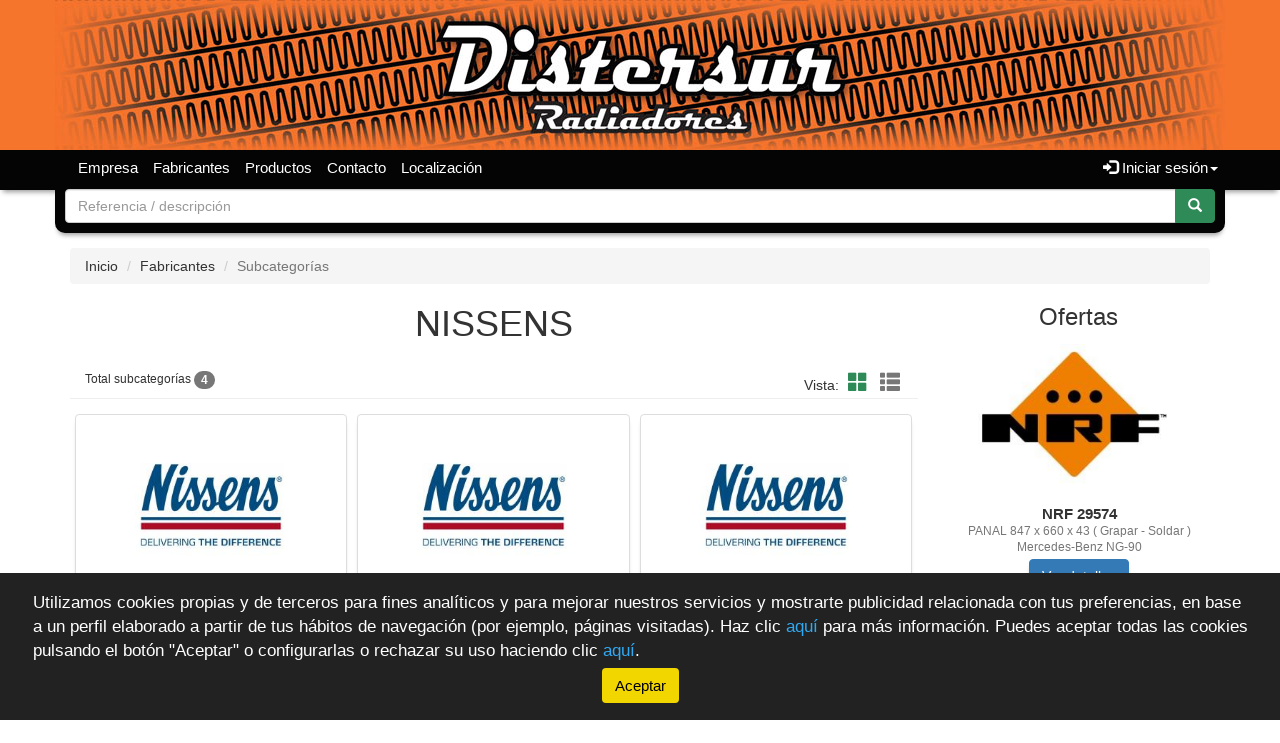

--- FILE ---
content_type: text/html;charset=UTF-8
request_url: http://www.distersur.com/tienda/Nissens_1004_gs
body_size: 22974
content:


























		
		<!doctype html>
		<html lang="es" xmlns:og="http://ogp.me/ns#">
			<head>
			
				
				
				


				
				




    

<title>NISSENS | Catálogo de productos | Distersur</title>

<meta property="og:title" content="NISSENS | Catálogo de productos | Distersur"/> 
<meta itemprop="name" content="NISSENS | Catálogo de productos | Distersur"/>
<meta http-equiv="title" content="NISSENS | Catálogo de productos | Distersur"/>   
<meta name="twitter:title" content="NISSENS | Catálogo de productos | Distersur"/>
<meta name="DC.Title" content="NISSENS | Catálogo de productos | Distersur" />

<meta property="og:locale" content="es"/>
<meta name="DC.Language" content="es" />

<meta property="og:type" content="website"/>

<meta name="twitter:card" content="summary"/>

<meta property="og:site_name" content="Distersur"/>

<link rel="schema.DC" href="http://purl.org/dc/elements/1.1/"/>
<link rel="schema.DCTERMS" href="http://purl.org/dc/terms/"/>

    
	<meta name="description" itemprop="description" content="Categoría NISSENS. Listado de tipos de productos de NISSENS - Distersur - Distribuciones T&eacute;rmicas del Sur S.L.U - Tienda de recambios en Camas, Sevilla"/>
	<meta property="og:description" content="Categoría NISSENS. Listado de tipos de productos de NISSENS - Distersur - Distribuciones T&eacute;rmicas del Sur S.L.U - Tienda de recambios en Camas, Sevilla"/>
    <meta name="twitter:description" content="Categoría NISSENS. Listado de tipos de productos de NISSENS - Distersur - Distribuciones T&eacute;rmicas del Sur S.L.U - Tienda de recambios en Camas, Sevilla"/>
    <meta http-equiv="description" content="Categoría NISSENS. Listado de tipos de productos de NISSENS - Distersur - Distribuciones T&eacute;rmicas del Sur S.L.U - Tienda de recambios en Camas, Sevilla"/>
    <meta name="DC.Description" content="Categoría NISSENS. Listado de tipos de productos de NISSENS - Distersur - Distribuciones T&eacute;rmicas del Sur S.L.U - Tienda de recambios en Camas, Sevilla" />
	
	<meta name="keywords" itemprop="keywords" content="nisse, nissens, categoría nisse, familia nisse, subcategorías nisse, listado tipos productos nisse, listado subcategorías nisse, listado subcategorías de nisse, tipos producto nisse, tipos de producto de nisse"/>
    <meta http-equiv="keywords" content="nisse, nissens, categoría nisse, familia nisse, subcategorías nisse, listado tipos productos nisse, listado subcategorías nisse, listado subcategorías de nisse, tipos producto nisse, tipos de producto de nisse"/>    
    <meta name="DC.Subject" content="nisse, nissens, categoría nisse, familia nisse, subcategorías nisse, listado tipos productos nisse, listado subcategorías nisse, listado subcategorías de nisse, tipos producto nisse, tipos de producto de nisse"/>
	
    <meta itemprop="url" content="http://www.distersur.com/tienda/Nissens_1004_gs"/>
	<link rel="canonical" href="http://www.distersur.com/tienda/Nissens_1004_gs"/>
    <meta property="og:url" content="http://www.distersur.com/tienda/Nissens_1004_gs"/>
    <meta name="DC.Identifier" content="http://www.distersur.com/tienda/Nissens_1004_gs"/>
	
    <meta itemprop="image" content="http://www.distersur.com/tienda/imagenes_catalogo/F_G_00001004_01004_1634.jpg">
	<meta property="og:image" content="http://www.distersur.com/tienda/imagenes_catalogo/F_G_00001004_01004_1634.jpg"/>
    <meta name="twitter:image" content="http://www.distersur.com/tienda/imagenes_catalogo/F_G_00001004_01004_1634.jpg">
	
	
		<meta property="og:image:width" content="280"/>
        <meta name="twitter:image:width" content="280">
		
		<meta property="og:image:height" content="274"/>
        <meta name="twitter:image:height" content="274"/>
		

<meta charset="utf-8">
<meta http-equiv="Content-Language" content="es"/>
<meta http-equiv="Content-Type" content="text/html; charset=UTF-8"/>
<meta name="author" content="Distersur"/>

<meta http-equiv="X-UA-Compatible" content="IE=edge,chrome=1"/>
<meta name="viewport" content="initial-scale=1.0, maximum-scale=1.0, user-scalable=no, width=device-width"/>


<meta name="theme-color" content="#050405"/>


<meta name="msapplication-navbutton-color" content="#050405"/>


<meta name="apple-mobile-web-app-status-bar-style" content="#050405"/>

<link rel="icon" href="imagenes_web/gVisualRec.ico" type="image/x-icon">



<!-- CSS -->
<link rel="stylesheet" type="text/css" href="componentes/css/bootstrap.min.css">
<link rel="stylesheet" type="text/css" href="componentes/css/owl.carousel.css">
<link rel="stylesheet" type="text/css" href="componentes/css/owl.theme.css">
<link rel="stylesheet" type="text/css" href="componentes/css/owl.transitions.css">
<link rel="stylesheet" type="text/css" href="componentes/marco/jquery.fancybox.min.css">
<link rel="stylesheet" type="text/css" href="componentes/css/animate.min.css">

<link rel="stylesheet" type="text/css" href="componentes/css/gira-font.css?sis_version=e74cdefa9b98d93a091efa06b7d24d3ca86d55c05a03206ff67e2a11d7656a51">
<link rel="stylesheet" type="text/css" href="componentes/css/estilos.jsp?sis_version=e74cdefa9b98d93a091efa06b7d24d3ca86d55c05a03206ff67e2a11d7656a51">



<!-- JS -->
<script src="componentes/js/jquery.min.js"></script>
<script type="text/javascript" src="componentes/js/owl.carousel.min.js"></script>

<!--[if lt IE 9]>
	<link rel="stylesheet" type="text/css" href="componentes/css/ie.min.css">
	<script type="text/javascript" src="componentes/js/html5.js"></script>
	<script type="text/javascript" src="componentes/js/respond.js"></script>
	<script src="componentes/js/jquery-migrate-1.3.0.min.js"></script>
	<script type="text/javascript" src="componentes/js/ie.min.js"></script>
<![endif]-->






 
				
				<script>
				function trim(texto) {
					return texto.replace(/^\s+|\s+$/g,"");
				}
				function filtro_subfamilias(oEvent, enter){
					if ((enter == 1 && oEvent.keyCode == 13) || enter == 0){
						var subfamilia = trim(document.getElementById("subfamilia").value.toUpperCase());
						var regexp_0 = new RegExp("^[ 0-9A-ZÑÁÉÍÓÚ]{2,60}$");
						if ((subfamilia.search(regexp_0))!=0){
							alert("La subcategoría a buscar tiene que tener una longitud mínima de 2 caracteres y sólo puede contener letras y números...");
							document.getElementById("subfamilia").value = ""; 
							document.getElementById("subfamilia").focus();
							return; 
						}
						
							document.location.href = "subcategorias.jsp;jsessionid=1EB9B5D55F88446466508530995BD086?id_categoria=1004&filtro="+subfamilia;
							
					}
				}
				function quitar_filtro_subfamilias(){
					
						document.location.href = "subcategorias.jsp;jsessionid=1EB9B5D55F88446466508530995BD086?id_categoria=1004";
						
				}		        
				</script>
				
			</head>
		
			<body>
				

























	
	



<header class="cabecera1">
	
	
	
			<div id="imagen-cabecera" class="container-fluid hidden-xs" onclick="window.location.href='index.jsp'" data-src-md="imagenes_web/distersur/cabecera/cabecera_md.jpg" data-src-sm="imagenes_web/distersur/cabecera/cabecera_sm.jpg">
				<img alt="Distersur" src="" class="img-responsive center-block">
			</div>
	
			

	<script type="text/javascript">
		var anchoPantalla = $(window).width();

		if (anchoPantalla > 639) {
			if (anchoPantalla < 992) {
		  		var src = $("#imagen-cabecera").data("src-sm");
		  		$("#imagen-cabecera img").attr("src", src).removeClass("container");
			} else {
		  		var src = $("#imagen-cabecera").data("src-md");
		  		$("#imagen-cabecera img").attr("src", src).addClass("container");
			}
		}
	</script>

	<nav class="navbar navbar-color animated yamm" id="navbar">
		<div class="container">
			<div class="navbar-header">
		      	<button type="button" class="navbar-toggle collapsed" data-toggle="collapse" data-target="#btn-menu-movil" aria-expanded="false">
		        	<span class="sr-only menu-btn-mobile">Menú</span>
		        	<span class="icon-bar menu-btn-mobile"></span>
		        	<span class="icon-bar menu-btn-mobile"></span>
		        	<span class="icon-bar menu-btn-mobile"></span>
		        	<span class="glyphicon glyphicon-remove oculto" id="menu-btn-mobile-productos"></span>
		      	</button>

		      	<a id="logo-menu" href="index.jsp">
		      		<img alt="Distersur" src="imagenes_web/distersur/logotipo/logotipo.png">
	      		</a>

		      	
		    </div>


			<div id="btn-menu-movil" class="collapse navbar-collapse">
				<ul class="nav navbar-nav navbar-right " id="cesta-perfil">
					
                        <li id="perfil" class="dropdown">
                            <a href="javascript:;" class="dropdown-toggle" data-toggle="dropdown" role="button" aria-haspopup="true" aria-expanded="false" onclick="focus_input('#usuario-cabecera');">
                            	<span class="glyphicon glyphicon-log-in" aria-hidden="true"></span> Iniciar sesión<span class="caret"></span>
                            </a>
                            <ul id="login-box" class="dropdown-menu">
                                <li>
                                    <div class="row">
                                        <div class="col-xs-12">
                                            <form id="login-form-cabecera" action="ControlTiendaVirtual" method="post" onkeypress="if (comprobar_enter(event)) {validar_login('-cabecera')}">
                                                <div class="form-group">
                                                    <label>Usuario</label>
                                                    <input type="text" class="form-control" placeholder="Usuario" name="usuario" id="usuario-cabecera" maxlength="100">
                                                    <div class="h6 oculto text-red" id="usuario-cabecera-error">* Usuario no válido.</div>
                                                </div>
                                                <div class="form-group">
                                                    <label>Contraseña</label>
                                                    <input type="password" class="form-control" id="login-passwd-cabecera" name="passwd" placeholder="Contraseña" maxlength="10">
                                                    <div class="h6 oculto text-red" id="login-passwd-cabecera-error">* Contraseña incorrecta.</div>
                                                </div>
                                                <div class="form-group">
                                                    <button type="button" class="btn btn-primary btn-block" onclick="validar_login('-cabecera')">INICIAR SESIÓN</button>
                                                    <div class="recordar-contrasena text-center">
                                                    	<a class="sin-underline" href="#" data-toggle="modal" data-target="#recordar-passwd">¿Has olvidado tu contraseña?</a>
                                                    </div>
                                                </div>
                                                
                                                <input type="hidden" name="entrada" value="/tienda/subcategorias.jsp?id_categoria=1004">
                                            </form>
                                        </div>
                                    
                                        
                                            
                                            <div class="crear-cuenta text-center">
                                                <a class="sin-underline" href="registro.jsp?origen=1"><b>Crear cuenta</b></a>
                                            </div>
                                            
                                            

                                    </div>
                                </li>
                            </ul>
                        </li>
						
					<input type="hidden" id="lc" value="5">
				</ul>
                
                


				
				 
	
					<div class="navbar-form navbar-left sin-cesta" id="buscador-navbar">
						
	
						



<form action="productos.jsp" method="get" id="formulario-buscador-1">
	<div class="input-group">
    	
			<input id="input-buscador-0" name="filtro_referencia" value="" type="text" data-formulario="#formulario-buscador-1" class="form-control input-buscador" placeholder="Referencia / descripción" onkeypress="if (comprobar_enter(event)) {validar_buscador('formulario-buscador-1', '.input-buscador', 2, 60)}" maxlength="60">
			                   
        
      	<span class="input-group-btn">
			<button type="button" class="btn btn-success sin-sombra" onclick="validar_buscador('formulario-buscador-1', '.input-buscador',2, 60);"><span class="glyphicon glyphicon-search" aria-hidden="true"></span></button>
      	</span>
    </div>
</form>
					</div>
                    
                    

				<ul class="nav navbar-nav navbar-left visible-xs">
					

				    





	<li><a class="item-menu" href="empresa.jsp">Empresa</a></li>
    


	<li><a class="item-menu" href="categorias.jsp">Fabricantes</a></li>
	

	<li><a class="item-menu" href="grupos_productos.jsp">Productos</a></li>
	




	<li><a class="item-menu" href="contacto.jsp">Contacto</a></li>	
	

    <li><a class="item-menu" href="localizacion.jsp">Localización</a></li>
	

				</ul>

				<ul id="menu-general" class="nav navbar-nav navbar-left hidden-xs">
					

				    





	<li><a class="item-menu" href="empresa.jsp">Empresa</a></li>
    


	<li><a class="item-menu" href="categorias.jsp">Fabricantes</a></li>
	

	<li><a class="item-menu" href="grupos_productos.jsp">Productos</a></li>
	




	<li><a class="item-menu" href="contacto.jsp">Contacto</a></li>	
	

    <li><a class="item-menu" href="localizacion.jsp">Localización</a></li>
	

				</ul>

				
                
		    </div>
	    </div>
	</nav>

    
    
	


    
	
	
		<div id="buscador-cabecera" class="container hidden-xs buscador-simple">
			
			
			



<form action="productos.jsp" method="get" id="formulario-buscador-2">
	<div class="input-group">
    	
			<input id="input-buscador-1" name="filtro_referencia" value="" type="text" data-formulario="#formulario-buscador-2" class="form-control input-buscador" placeholder="Referencia / descripción" onkeypress="if (comprobar_enter(event)) {validar_buscador('formulario-buscador-2', '.input-buscador', 2, 60)}" maxlength="60">
			                   
        
      	<span class="input-group-btn">
			<button type="button" class="btn btn-success sin-sombra" onclick="validar_buscador('formulario-buscador-2', '.input-buscador',2, 60);"><span class="glyphicon glyphicon-search" aria-hidden="true"></span></button>
      	</span>
    </div>
</form>
		</div>
        
        

	

<div id="recordar-passwd" class="modal fade" tabindex="-1" role="dialog" onkeypress="if (comprobar_enter(event)) {recordar_passwd()}">
    <div class="modal-dialog">
        <div class="modal-content">
            <div class="modal-header">					
                <button type="button" class="close" data-dismiss="modal" aria-label="Close"><span aria-hidden="true">&times;</span></button>
                <div class="h4 modal-title text-center" id="myModalLabel">Recordar contraseña</div>
            </div>
            <div class="modal-body">
                <div id="recordar-formulario" class="row">
                    <div class="form-group">
                        <div class="h4 form-input-title">Introduce tu usuario o correo electrónico</div>
                        <input type="text" id="pas-usuario" class="form-control" placeholder="Usuario o correo electrónico" maxlength="100">
                    </div>

                    <div class="h5 validation-msj text-red oculto" id="pas-usuario-error">* Introduce un usuario o correo electrónico válido.</div>
                    <div class="h5 validation-msj text-red oculto" id="recordar-passwd-1">* Datos incompletos.</div>
                    <div class="h5 validation-msj text-red oculto" id="recordar-passwd-2">* Este correo electrónico está reportado como SPAM.</div>
                    <div class="h5 validation-msj text-red oculto" id="recordar-passwd-3">* El usuario introducido no existe.</div>
                    <div class="h5 validation-msj text-red oculto" id="recordar-passwd-4">* Ha ocurrido un error en el envío de la solicitud.</div>
                    <div class="h5 validation-msj text-red oculto" id="recordar-passwd-5">* Ha ocurrido un error en el envío de la solicitud.</div>
                    <div class="h5 validation-msj text-red oculto" id="recordar-passwd-6">* Ha ocurrido un error en el envío de la solicitud.</div>

                    <div class="form-group">				
                        <button type="button" class="btn btn-primary btn-lg center-block" onclick="recordar_passwd();">Enviar datos</button>
                    </div>
                </div>

                <div id="passwd-enviado" class="row oculto">
                    <div class="form-group">
                        <div class="text-green text-center"><span class="glyphicon glyphicon-send" aria-hidden="true"></span></div>
                        <div class="h4 text-center">* Los datos de acceso han sido enviados a tu correo electrónico.</div>
                    </div>

                    <div class="form-group">				
                        <button type="button" class="btn btn-gris center-block" data-dismiss="modal">Cerrar</button>
                    </div>
                </div>
            </div>
        </div>
    </div>
</div>

</header>
	<input type="hidden" name="tip_cabecera" id="tip-cabecera" value="1">
	
	
				<div class="contenido container">
					

<div id="miga-pan">
	<ol class="breadcrumb">
	  	<li><a href="index.jsp">Inicio</a></li>

		
					
					<li><a href="categorias.jsp">Fabricantes</a></li> 
					
					
	  	
	  	<li class="active">Subcategorías</li>
	</ol>
</div>

<div class="row">
	

	<section id="subcategorias" class="col-xs-12 col-md-9">
		<h1 class="text-center">
	    
	    	NISSENS
	    
	    </h1>
	    
	        

		<div class="col-xs-12 page-header" id="resultados-modos">
		
	        <span class="h6">Total subcategorías <span id="total-lineas" class="badge">0</span></span>					
			
			<span class="hidden-xs" id="modos">
				
	                <span class="vista">Vista:</span>
	                <button class="btn-invisible active" id="icono-cuadricula" onclick="modo_cuadricula();" disabled><span class="glyphicon glyphicon-th-large" aria-hidden="true"></span></button>
	                <button class="btn-invisible" id="icono-lista" onclick="modo_lista();"><span class="glyphicon glyphicon-th-list" aria-hidden="true"></span></button>
	                
			</span>	

	    </div>

	    <div class="row">
		    <div id="grupos" class="col-xs-12">
		    
				
						
						<div class="col-xs-12 col-sm-4 grupo">
							<div onclick="window.location.href='Compresor-Nissens_3487-0_gr'" class="thumbnail">
		                    
								
		                        
		                        <!-- Imagen -->

								<div class="imagen">
		                        
									<a href="Compresor-Nissens_3487-0_gr" class="sin-underline">
																	
													<img alt="COMPRESOR  NISSENS" title="COMPRESOR  NISSENS" src="http://www.distersur.com/tienda/imagenes_catalogo/F_P_00001004_01004_1634.jpg">
													
									</a>
		                            
								</div>
								
								<!-- Fin imagen -->
							
								<!-- Texto -->
								
								<div class="caption text-center">
									<a href="Compresor-Nissens_3487-0_gr">
										<h2>
											COMPRESOR
		                                </h2>
									</a>
								</div>  <!-- media-body  --> 

							</div> <!-- thumbnail -->

						</div> <!-- media -->

						
						
						<div class="col-xs-12 col-sm-4 grupo">
							<div onclick="window.location.href='Radiadores-Nissens_3481-0_gr'" class="thumbnail">
		                    
								
		                        
		                        <!-- Imagen -->

								<div class="imagen">
		                        
									<a href="Radiadores-Nissens_3481-0_gr" class="sin-underline">
																	
													<img alt="RADIADORES  NISSENS" title="RADIADORES  NISSENS" src="http://www.distersur.com/tienda/imagenes_catalogo/F_P_00001004_01004_1634.jpg">
													
									</a>
		                            
								</div>
								
								<!-- Fin imagen -->
							
								<!-- Texto -->
								
								<div class="caption text-center">
									<a href="Radiadores-Nissens_3481-0_gr">
										<h2>
											RADIADORES
		                                </h2>
									</a>
								</div>  <!-- media-body  --> 

							</div> <!-- thumbnail -->

						</div> <!-- media -->

						
						
						<div class="col-xs-12 col-sm-4 grupo">
							<div onclick="window.location.href='Ventilador-Nissens_3485-0_gr'" class="thumbnail">
		                    
								
		                        
		                        <!-- Imagen -->

								<div class="imagen">
		                        
									<a href="Ventilador-Nissens_3485-0_gr" class="sin-underline">
																	
													<img alt="VENTILADOR  NISSENS" title="VENTILADOR  NISSENS" src="http://www.distersur.com/tienda/imagenes_catalogo/F_P_00001004_01004_1634.jpg">
													
									</a>
		                            
								</div>
								
								<!-- Fin imagen -->
							
								<!-- Texto -->
								
								<div class="caption text-center">
									<a href="Ventilador-Nissens_3485-0_gr">
										<h2>
											VENTILADOR
		                                </h2>
									</a>
								</div>  <!-- media-body  --> 

							</div> <!-- thumbnail -->

						</div> <!-- media -->

						
						
						<div class="col-xs-12 col-sm-4 grupo">
							<div onclick="window.location.href='Valvulas-expansion-Nissens_3742-0_gr'" class="thumbnail">
		                    
								
		                        
		                        <!-- Imagen -->

								<div class="imagen">
		                        
									<a href="Valvulas-expansion-Nissens_3742-0_gr" class="sin-underline">
																	
													<img alt="VALVULAS EXPANSION  NISSENS" title="VALVULAS EXPANSION  NISSENS" src="http://www.distersur.com/tienda/imagenes_catalogo/F_P_00001004_01004_1634.jpg">
													
									</a>
		                            
								</div>
								
								<!-- Fin imagen -->
							
								<!-- Texto -->
								
								<div class="caption text-center">
									<a href="Valvulas-expansion-Nissens_3742-0_gr">
										<h2>
											VALVULAS EXPANSION
		                                </h2>
									</a>
								</div>  <!-- media-body  --> 

							</div> <!-- thumbnail -->

						</div> <!-- media -->

						
		    </div> <!-- Fin grupos -->
	    </div>

	    
	    
	    <input type="hidden" name="total" id="total" value="4">
	    
	</section>

	


	
	<div id="menu-lateral-derecho" class="col-xs-12 col-md-3 margen-inicial">
	
		
	
			


























	<section id="ofertas" class="col-xs-12 sin-padding-lateral sidebar">
	
		
			<h2 class="h3 text-center">Ofertas</h2>
			
		
		<div id="owl-ofertas-sidebar" class="owl-carousel producto-slider items-3">
		
			
                        
						<div class="item item-0">
							<div class="thumbnail col-xs-12 sin-padding-lateral text-center">
								
								
								
									  
								<div class="contenedor-imagen">
									<div class="imagen">
										<a href="Panal-847-x-660-x-43---grapar---soldar---mercedes-benz-ng-90-Nrf-29574_7521605_gp" class="sin-underline">
											
														<img title="NRF 29574" alt="NRF 29574" class="lazyOwl" data-src="http://www.distersur.com/tienda/imagenes_catalogo/F_P_00000994_00994_25610.jpg" src="imagenes_web/producto_vacio.png">
														
										</a>
									</div>
								</div>   
								
								<div class="caption">
									<div class="descripcion">
										<a href="Panal-847-x-660-x-43---grapar---soldar---mercedes-benz-ng-90-Nrf-29574_7521605_gp" class="sin-underline">
                                        
											
												<h3 class="titulo">
												
											NRF 29574<br><span class="descripcion-corta">PANAL 847 x 660 x 43 ( Grapar - Soldar ) Mercedes-Benz NG-90</span>
											
												</h3>
												
	
										</a>
									</div>
		
									
										
									<a href="Panal-847-x-660-x-43---grapar---soldar---mercedes-benz-ng-90-Nrf-29574_7521605_gp" class="btn btn-primary" role="button">Ver detalles</a>
								</div> 
								
							</div>
							
						</div>
						
						
                        
						<div class="item item-1">
							<div class="thumbnail col-xs-12 sin-padding-lateral text-center">
								
								
								
									  
								<div class="contenedor-imagen">
									<div class="imagen">
										<a href="Radiador-ebro-l-60-l-80--especial--Nrf-9133_7531023_gp" class="sin-underline">
																		
														<img title="NRF 9133" alt="NRF 9133" class="lazyOwl" data-src="http://www.distersur.com/tienda/imagenes_catalogo/P_P_07531023_08509.jpg" src="imagenes_web/producto_vacio.png">
														
										</a>
									</div>
								</div>   
								
								<div class="caption">
									<div class="descripcion">
										<a href="Radiador-ebro-l-60-l-80--especial--Nrf-9133_7531023_gp" class="sin-underline">
                                        
											
												<h3 class="titulo">
												
											NRF 9133<br><span class="descripcion-corta">RADIADOR EBRO L-60/L-80 (ESPECIAL)</span>
											
												</h3>
												
	
										</a>
									</div>
		
									
										
									<a href="Radiador-ebro-l-60-l-80--especial--Nrf-9133_7531023_gp" class="btn btn-primary" role="button">Ver detalles</a>
								</div> 
								
							</div>
							
						</div>
						
						
                        
						<div class="item item-2">
							<div class="thumbnail col-xs-12 sin-padding-lateral text-center">
								
								
								
									  
								<div class="contenedor-imagen">
									<div class="imagen">
										<a href="Panal-418-x-466-x-34---2-filas---cobre---soldar---Nrf-14239_7520122_gp" class="sin-underline">
											
														<img title="NRF 14239" alt="NRF 14239" class="lazyOwl" data-src="http://www.distersur.com/tienda/imagenes_catalogo/F_P_00000994_00994_25610.jpg" src="imagenes_web/producto_vacio.png">
														
										</a>
									</div>
								</div>   
								
								<div class="caption">
									<div class="descripcion">
										<a href="Panal-418-x-466-x-34---2-filas---cobre---soldar---Nrf-14239_7520122_gp" class="sin-underline">
                                        
											
												<h3 class="titulo">
												
											NRF 14239<br><span class="descripcion-corta">PANAL 418 x 466 x 34 - 2 FILAS ( Cobre - Soldar )</span>
											
												</h3>
												
	
										</a>
									</div>
		
									
										
									<a href="Panal-418-x-466-x-34---2-filas---cobre---soldar---Nrf-14239_7520122_gp" class="btn btn-primary" role="button">Ver detalles</a>
								</div> 
								
							</div>
							
						</div>
						
						
		</div>
	
		
		
	</section>
	
	
			
			
			<div style="margin-bottom: 25px;" class="col-xs-12 sin-padding-lateral">
				<!--
<img src="imagenes_web/Banner_Visa.gif" width="120" height="230" border="0">
-->
<br>

			</div>
			
		
			

<div class="row">
	<div id="presupuesto" class="col-xs-12 text-center">
	    <a href="presupuestos.jsp" class="sin-underline">
	        <div class="h3">¿No encuentras lo que buscas?</div>
	    </a>			
	    <a href="presupuestos.jsp" class="sin-underline">		
	        <div class="h5">Solicita presupuesto sin compromiso</div>
	        <span class="glyphicon glyphicon-file"></span>
	    </a>			
	</div>
</div>
			
			
	
	</div>
    
	
</div>
				</div>
				


		







<div id="btn-subir" class="text-center oculto" onclick="scroll_arriba();">
	<span class="glyphicon glyphicon-menu-up"></span>
</div>

<footer id="pie">
    <div class="container">
        <div class="col-xs-12 col-sm-4 col-md-3 columna1">
            
                <p><a href="empresa.jsp">Empresa</a></p>
                
				<p><a href="contacto.jsp">Contacto</a></p>
				
					<p><a href="localizacion.jsp">Localización</a></p>            
					
        </div>

        <div class="col-xs-12 col-sm-4 col-md-3 columna2">
            
                    <p><a href="categorias.jsp">Fabricantes</a></p>
                    
                    <p><a href="grupos_productos.jsp">Productos</a></p>
                    
        </div>

        <div class="col-xs-12 col-sm-4 col-md-3 columna2">
            <p><a href="legal.jsp#legal">Aviso legal</a></p>
            <p><a href="privacidad.jsp#privacidad">Política de privacidad</a></p>
            <p><a href="cookies.jsp#cookies">Política de cookies</a></p>            
            <p><a href="condiciones.jsp#condiciones">Condiciones generales de venta</a></p>
            <p><a href="cambios.jsp#cambios">Cambios y devoluciones</a></p>
        </div>
        
        <div class="col-xs-12 col-md-3 iconos text-center">       
            
                <p class="social">
                    
                    <a title="Comparte en WhatsApp..." href="whatsapp://send?text=http://www.distersur.com/tienda" target="_blank" rel="nofollow" class="hidden-sm hidden-md hidden-lg"><span class="gf-whatsapp"></span></a> 
                </p>				
                
                
                <p class="text-center">
                    
                    <div class="h4">954 58 72 14</div>
                    
                    08.30 a 14.00 / 16.00 a 18.30

                    
                </p>
                
                
            
        </div>
        
        
            
            <div class="col-xs-12 text-center">
                <span class="gira">© Distersur - 2026 - <a href="http://www.gvisual.com?banner=distersur" target="_blank">Tienda online de recambios de Gira</a></span>
            </div>
            
            <div class="col-xs-12 text-center">
                <a href="http://www.gira.net?banner=distersur" target="_blank"><span class="gf-gira"></span></a>
            </div>
            
            
    </div>
</footer>


		


    
    <section class="container-fluid cookies oculto">
		<div class="col-xs-12">
			<p>
				Utilizamos cookies propias y de terceros para fines analíticos y para mejorar nuestros servicios y mostrarte publicidad relacionada con tus preferencias, en base a un perfil elaborado a partir de tus hábitos de navegación (por ejemplo, páginas visitadas).
				Haz clic <a href="cookies.jsp" class="info">aquí</a> para más información. 
				Puedes aceptar todas las cookies pulsando el botón "Aceptar" o configurarlas o rechazar su uso haciendo clic <a href="cookies.jsp#revocacion" class="info">aquí</a>.
			</p>
		</div>
		<div class="col-xs-12 aceptar text-center">
			<button class="btn" onclick="aceptar_cookies();">Aceptar</button>
		</div>

    </section>
    	
	









<div id="overlay-cargando">
	<div class="texto"></div>
</div>

<script type="text/javascript" src="componentes/js/bootstrap.min.js"></script>
<script type="text/javascript" src="componentes/js/application.js?sis_version=e74cdefa9b98d93a091efa06b7d24d3ca86d55c05a03206ff67e2a11d7656a51"></script>
<script type="text/javascript">
	$(window).on("load", function (){
		$(".cookies").slideDown(800);
	});
</script>


	<script type="text/javascript">
		        
			$("#owl-ofertas-sidebar").owlCarousel({
				autoPlay: 12000,
				stopOnHover : true,
				items : 1,
				pagination : false,
				itemsDesktop : [1199,1],
				itemsDesktopSmall : [991,3],
				itemsTablet : [639,2],
				itemsMobile : [479,1],
				navigation : true,
				lazyLoad : true,
				navigationText : ["Anterior","Siguiente"]
			});
			$(window).on("load", function(e) {
				igualar_altura('#owl-ofertas-sidebar .descripcion');
			    igualar_altura('#owl-ofertas-sidebar .precio-stock');
			    igualar_altura('#owl-ofertas-sidebar .caption');
			});
			var timer_ofertas_sidebar;
			$(window).on('resize', function(e) {
			  clearTimeout(timer_ofertas_sidebar);
			  timer_ofertas_sidebar = setTimeout(function(){
			  	igualar_altura('#owl-ofertas-sidebar .descripcion');
			    igualar_altura('#owl-ofertas-sidebar .precio-stock');
			    igualar_altura('#owl-ofertas-sidebar .caption');
			  }, 200);
			});
	        
	</script>
    
	<script type="text/javascript">
		var total = $("#total").val();
		total = parseInt(total);

		if (total > 0) {
			$("#total-lineas.badge").text(total);
			$("#resultados-modos").show();
		} else {
			
		}
	</script>
	
	<script type="text/javascript">
		total = parseInt($("#total").val());

		if (total === 0) {
			if ( $("#buscador input[type=text]").val().length === 0 ) {
				$("#buscador").hide();
			}
		}
	</script>
	
	<script type="text/javascript">
		$(window).load(function(){
			igualar_altura('#grupos .caption');
		  	igualar_altura('#grupos .thumbnail');
		});

		$(window).resize(function(){
			igualar_altura('#grupos .caption');
		  	igualar_altura('#grupos .thumbnail');
		});
	</script>
	
	<script type="text/javascript">

		if ( version_ie () > 8 || version_ie () == false) {
			$(window).on("scroll resize", function() {
			    var value = $(this).scrollTop();
			    var start = $("header").height();

			    if ($(".yamm-fw").hasClass("open")) {
			      start = start + $(".yamm-fw .dropdown-menu").height();
			    }

		    	

			    		if ($("#buscador-cabecera").css("display") == "block") {
			    			start = start + $("#buscador-cabecera").height();
			    		}

					    if ( (value > start) && ($(window).width() > 639) ) {
					    	if ($("#navbar #perfil").hasClass("open") == false) {
						        $("#navbar").addClass("navbar-fixed-top");
						        $("#navbar").addClass("fadeInDown");
						        $(".contenido").addClass("contenido-nav-fijo");
						    	$("#buscador-cabecera, #cerrar-buscador").hide();
						    	$("#abrir-buscador").show();
					    	}
					    } else {
					        $("#navbar").removeClass("navbar-fixed-top");
					        $("#navbar").removeClass("fadeInDown");
					        $(".contenido").removeClass("contenido-nav-fijo");
					        $("#buscador-cabecera, #cerrar-buscador").show();
					    	$("#abrir-buscador").hide();
					    }

						
			});
		}

	</script>
    

<script>
  (function(i,s,o,g,r,a,m){i['GoogleAnalyticsObject']=r;i[r]=i[r]||function(){
  (i[r].q=i[r].q||[]).push(arguments)},i[r].l=1*new Date();a=s.createElement(o),
  m=s.getElementsByTagName(o)[0];a.async=1;a.src=g;m.parentNode.insertBefore(a,m)
  })(window,document,'script','https://www.google-analytics.com/analytics.js','ga');

  ga('create', 'UA-64369011-29', 'auto');
  ga('send', 'pageview');

</script>

			</body>
		</html>
            
        








--- FILE ---
content_type: text/plain
request_url: https://www.google-analytics.com/j/collect?v=1&_v=j102&a=808470756&t=pageview&_s=1&dl=http%3A%2F%2Fwww.distersur.com%2Ftienda%2FNissens_1004_gs&ul=en-us%40posix&dt=NISSENS%20%7C%20Cat%C3%A1logo%20de%20productos%20%7C%20Distersur&sr=1280x720&vp=1280x720&_u=IEBAAEABAAAAACAAI~&jid=1840779741&gjid=1424793618&cid=2033668046.1768650434&tid=UA-64369011-29&_gid=993674047.1768650434&_r=1&_slc=1&z=1187883717
body_size: -450
content:
2,cG-0PFF38EGM5